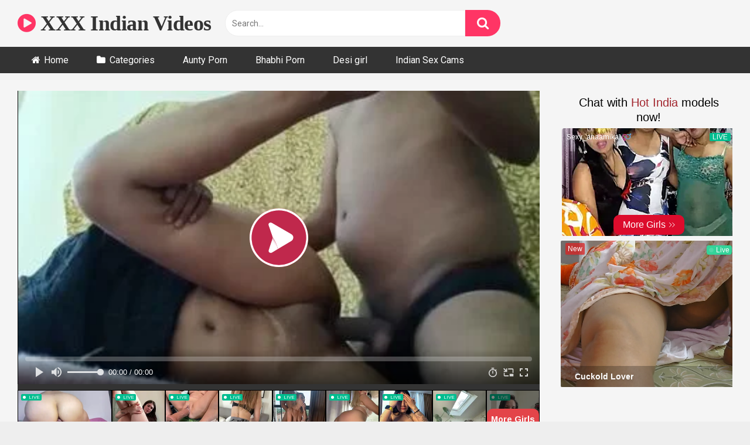

--- FILE ---
content_type: text/html; charset=UTF-8
request_url: https://blazingserver.net/revive/www/delivery/afr.php?zoneid=121
body_size: 194
content:
<!DOCTYPE html PUBLIC '-//W3C//DTD XHTML 1.0 Transitional//EN' 'http://www.w3.org/TR/xhtml1/DTD/xhtml1-transitional.dtd'>
<html xmlns='http://www.w3.org/1999/xhtml' xml:lang='en' lang='en'>
<head>
<title>Advertisement</title>
<style type='text/css'>
body {margin:0; height:100%; background-color:transparent; width:100%; text-align:center;}
</style>
</head>
<body>
<iframe src="https://a.videobaba.xyz/OX/STRPCHT/d-strpcht.php?size=300x100&spot=MHEAD-test-6_5_25&affID=XVI" width="300" height="100" scrolling="no" marginwidth="0" marginheight="0" frameborder="0"></iframe><div id='beacon_5fdadc00de' style='position: absolute; left: 0px; top: 0px; visibility: hidden;'><img src='https://blazingserver.net/revive/www/delivery/lg.php?bannerid=1779&amp;campaignid=1149&amp;zoneid=121&amp;loc=https%3A%2F%2Fwww.xxxvideoindian2.com%2Fanal-sex-with-horny-housewife%2F&amp;cb=5fdadc00de' width='0' height='0' alt='' style='width: 0px; height: 0px;' /></div>
</body>
</html>


--- FILE ---
content_type: text/html; charset=UTF-8
request_url: https://revive.videobaba.xyz/revive/www/delivery/afr.php?zoneid=300
body_size: 661
content:
<!DOCTYPE html PUBLIC '-//W3C//DTD XHTML 1.0 Transitional//EN' 'http://www.w3.org/TR/xhtml1/DTD/xhtml1-transitional.dtd'>
<html xmlns='http://www.w3.org/1999/xhtml' xml:lang='en' lang='en'>
<head>
<title>Advertisement</title>
<style type='text/css'>
body {margin:0; height:100%; background-color:transparent; width:100%; text-align:center;}
</style>
</head>
<body>
<iframe  width="100%" height="100px" style="display:block" marginWidth="0" marginHeight="0" frameBorder="no" src="https://creative.hot-india.com/widgets/v4/MobileSlider?sourceId=TESV-BelowC&broadcastHD=1&broadcastMobile=1&hideTitleOnSmallSpots=1&titleText=Live%20Indian%20Girls&titleTextColor=000000&targetDomain=hot-india.com&userId=245ca507766e740acb84f0b39e2382497db6cf06625168391b231a62bbb26515"></iframe><div id='beacon_a04db952a0' style='position: absolute; left: 0px; top: 0px; visibility: hidden;'><img src='https://revive.videobaba.xyz/revive/www/delivery/lg.php?bannerid=943&amp;campaignid=718&amp;zoneid=300&amp;loc=https%3A%2F%2Fwww.xxxvideoindian2.com%2Fanal-sex-with-horny-housewife%2F&amp;cb=a04db952a0' width='0' height='0' alt='' style='width: 0px; height: 0px;' /></div>
<script>(function(){function c(){var b=a.contentDocument||a.contentWindow.document;if(b){var d=b.createElement('script');d.innerHTML="window.__CF$cv$params={r:'9c049f56ffafcef7',t:'MTc2ODgwNzc4MA=='};var a=document.createElement('script');a.src='/cdn-cgi/challenge-platform/scripts/jsd/main.js';document.getElementsByTagName('head')[0].appendChild(a);";b.getElementsByTagName('head')[0].appendChild(d)}}if(document.body){var a=document.createElement('iframe');a.height=1;a.width=1;a.style.position='absolute';a.style.top=0;a.style.left=0;a.style.border='none';a.style.visibility='hidden';document.body.appendChild(a);if('loading'!==document.readyState)c();else if(window.addEventListener)document.addEventListener('DOMContentLoaded',c);else{var e=document.onreadystatechange||function(){};document.onreadystatechange=function(b){e(b);'loading'!==document.readyState&&(document.onreadystatechange=e,c())}}}})();</script></body>
</html>


--- FILE ---
content_type: text/html; charset=UTF-8
request_url: https://blazingserver.net/revive/www/delivery/afr.php?zoneid=332
body_size: -243
content:
<!DOCTYPE html PUBLIC '-//W3C//DTD XHTML 1.0 Transitional//EN' 'http://www.w3.org/TR/xhtml1/DTD/xhtml1-transitional.dtd'>
<html xmlns='http://www.w3.org/1999/xhtml' xml:lang='en' lang='en'>
<head>
<title>Advertisement</title>
<style type='text/css'>
body {margin:0; height:100%; background-color:transparent; width:100%; text-align:center;}
</style>
</head>
<body>
<iframe src="https://mediax.dscgirls.live/p/live/model?affid=2&oid=4&source_id=XVI&sub1=web&sub2=banner&sub3=SIDEBAR" scrolling="no"width="300" height="250" marginwidth="0" marginheight="0" frameborder="0"></iframe><div id='beacon_62ace62da4' style='position: absolute; left: 0px; top: 0px; visibility: hidden;'><img src='https://blazingserver.net/revive/www/delivery/lg.php?bannerid=1200&amp;campaignid=874&amp;zoneid=332&amp;loc=https%3A%2F%2Fwww.xxxvideoindian2.com%2Fanal-sex-with-horny-housewife%2F&amp;cb=62ace62da4' width='0' height='0' alt='' style='width: 0px; height: 0px;' /></div>
</body>
</html>


--- FILE ---
content_type: text/javascript; charset=utf-8
request_url: https://mediax.dscsrv.com/build/assets/LiveModelBox-DnzgGbmd.js
body_size: 1349
content:
import{u as m}from"./TrackingStore-B92t5G5q.js";import{y as w,s as n,c as o,a as s,d as t,e as l,f as d,k as g,A as c,t as v,u as f,z as x}from"./app-CX8Vd7Co.js";import{H as b}from"./heart-CekhsTQL.js";import"./index-BNf9Pbzy.js";import"./createLucideIcon-BGTK7BoX.js";const p=["href","target","title"],y={class:"absolute top-0 z-20 flex w-full items-center justify-between px-2 py-1 pb-2"},k={key:0,class:"flex items-center space-x-1"},B={key:0,class:"rounded-sm bg-red-600 bg-opacity-75 px-1 py-0.5 leading-3 drop-shadow"},H={key:1,class:"bg-pink-600 border-2 border-white content-center flex h-6 items-center justify-center p-1 rounded-full w-6"},z={key:2},L={key:1,class:"flex items-center"},C={key:2,class:"flex items-center rounded bg-green-400 px-1 text-xs text-white shadow"},M={key:0,class:"absolute bottom-0 left-0 z-20 flex w-full flex-col bg-black bg-opacity-25 p-2"},T={class:"flex items-center justify-between"},S={class:"flex items-center"},j={class:"truncate text-sm font-semibold text-white drop-shadow-md"},I={class:"text-xs font-normal text-white drop-shadow"},N=["innerHTML"],V=["innerHTML"],q={key:2},D={class:"relative h-full"},F=["poster"],P=["src"],K={__name:"LiveModelBox",props:{target:{type:String,default:"_blank"},profile:{type:Object,required:!0},livePreview:{type:Boolean,default:!0},showInfo:{type:Boolean,default:!0},showLive:{type:Boolean,default:!1},maxHeight:{type:Number}},setup(e){const r=m(),{querystring:A}=w(r),a=e,u=n(()=>[0].includes(a.profile.id)),h=n(()=>({"bg-blue-500 hover:bg-blue-600":a.profile.status==="offline","bg-green-500 hover:bg-green-600":a.profile.status==="online","bg-red-500 hover:bg-red-600":a.profile.status==="private"}));return(E,i)=>(s(),o("div",{class:c([{"col-span-2 row-span-2":u.value},"aspect-square h-full w-full overflow-hidden rounded-sm shadow-md"]),style:x([e.maxHeight?"max-height: "+e.maxHeight+"px":""])},[t("a",{href:f(r).buildUrl(e.profile.url),target:e.target,title:e.profile.about,class:"relative block h-full w-full"},[t("div",y,[e.showInfo?(s(),o("div",k,[e.profile.new?(s(),o("div",B,[...i[0]||(i[0]=[t("span",{class:"text-xs text-white"},"New",-1)])])):l("",!0),e.profile.broadcast&&e.profile.broadcast.toys?(s(),o("div",H,[...i[1]||(i[1]=[t("span",{class:"lush vibrate h-5 w-5 bg-contain"},null,-1)])])):l("",!0),e.profile.broadcast&&e.profile.broadcast.mobile?(s(),o("div",z,[...i[2]||(i[2]=[t("svg",{"aria-hidden":"true",class:"h-4 text-white","data-icon":"mobile-android-alt","data-prefix":"fas",focusable:"false",role:"img",viewBox:"0 0 320 512",xmlns:"http://www.w3.org/2000/svg"},[t("path",{d:"M272 0H48C21.5 0 0 21.5 0 48v416c0 26.5 21.5 48 48 48h224c26.5 0 48-21.5 48-48V48c0-26.5-21.5-48-48-48zm-64 452c0 6.6-5.4 12-12 12h-72c-6.6 0-12-5.4-12-12v-8c0-6.6 5.4-12 12-12h72c6.6 0 12 5.4 12 12v8zm64-80c0 6.6-5.4 12-12 12H60c-6.6 0-12-5.4-12-12V60c0-6.6 5.4-12 12-12h200c6.6 0 12 5.4 12 12v312z",fill:"currentColor"})],-1)])])):l("",!0)])):l("",!0),e.showInfo?(s(),o("div",L,[...i[3]||(i[3]=[t("span",{class:"flex items-center rounded bg-green-400 px-1 mt-1 text-xs text-white shadow"},[t("svg",{"aria-hidden":"true",class:"blinking mr-1 h-2 w-2","data-icon":"circle","data-prefix":"fas",focusable:"false",role:"img",viewBox:"0 0 512 512",xmlns:"http://www.w3.org/2000/svg"},[t("path",{class:"",d:"M256 8C119 8 8 119 8 256s111 248 248 248 248-111 248-248S393 8 256 8z",fill:"currentColor"})]),d(" Live ")],-1)])])):l("",!0),e.showLive?(s(),o("div",C,[...i[4]||(i[4]=[t("svg",{"aria-hidden":"true",class:"blinking mr-1 h-2 w-2","data-icon":"circle","data-prefix":"fas",focusable:"false",role:"img",viewBox:"0 0 512 512",xmlns:"http://www.w3.org/2000/svg"},[t("path",{class:"",d:"M256 8C119 8 8 119 8 256s111 248 248 248 248-111 248-248S393 8 256 8z",fill:"currentColor"})],-1),d(" Live ",-1)])])):l("",!0)]),e.showInfo?(s(),o("div",M,[t("div",T,[t("div",S,[e.profile.status!=="offline"?(s(),o("span",{key:0,class:c([h.value,"blinking mr-1 h-3 w-3 flex-shrink-0 rounded-full"])},null,2)):l("",!0),t("h3",j,v(e.profile.name),1)]),e.profile.following?(s(),g(f(b),{key:0,class:"h-4 w-4 text-red-600 fill-current"})):l("",!0)]),t("div",I,[e.profile.status==="offline"?(s(),o("span",{key:0,innerHTML:e.profile.age+"yo, From "+e.profile.city},null,8,N)):l("",!0),e.profile.status==="online"?(s(),o("span",{key:1,innerHTML:e.profile.age+"yo, Live From "+e.profile.city},null,8,V)):l("",!0),e.profile.status==="private"?(s(),o("span",q,"In Private")):l("",!0)])])):l("",!0),t("div",D,[t("video",{poster:e.profile.broadcast.preview,autoplay:"",class:"min-h-full min-w-full object-cover",crossorigin:"anonymous",loop:"",muted:"",playsinline:"",preload:"metadata"},[t("source",{src:e.profile.broadcast.recording_url,type:"video/mp4"},null,8,P)],8,F)])],8,p)],6))}};export{K as default};


--- FILE ---
content_type: application/javascript
request_url: https://www.xxxvideoindian2.com/content/plugins/submenu-plugin/assets/js/scripts.js?ver=1.0.0
body_size: -179
content:
addEventListener('DOMContentLoaded', movePluginSubmenu);

function movePluginSubmenu() {
    let pluginSubmenu = document.querySelector('.pl-submenu');
    let parentMenuWrapper = document.querySelector('.header.row');
    let firstSiblingW = document.querySelector('.site-branding');
    if (pluginSubmenu && parentMenuWrapper) {
        parentMenuWrapper.classList.add('has-pl-submenu');
        parentMenuWrapper.insertBefore(pluginSubmenu, firstSiblingW.nextSibling);
    }

}